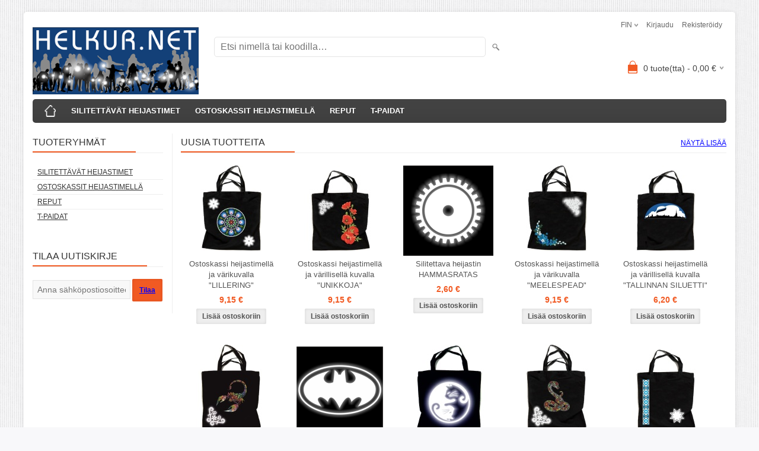

--- FILE ---
content_type: text/html; charset=UTF-8
request_url: https://www.helkur.net/fi/a/heijastava-rintanappi-38
body_size: 7215
content:
<!DOCTYPE html>
<html dir="ltr" lang="fi">
<head>
<title>HELKUR</title>

<meta charset="UTF-8" />
<meta name="keywords" content="" />
<meta name="description" content="" />
<meta name="author" content="HELKUR" />
<meta name="generator" content="ShopRoller.com" />
<meta name="csrf-token" content="6J0BhHvrRHok79Z9PsoOnF6pTcllwcpxrS12LZkR" />

<meta property="og:type" content="website" />
<meta property="og:title" content="HELKUR" />
<meta property="og:image" content="https://www.helkur.net/media/helkur/general/helkur lehe logo PNG-335x135.png" />
<meta property="og:url" content="https://www.helkur.net/fi/a/heijastava-rintanappi-38" />
<meta property="og:site_name" content="HELKUR" />
<meta property="og:description" content="" />

<meta name="HandheldFriendly" content="True" />
<meta name="MobileOptimized" content="320" />
<meta name="viewport" content="width=device-width, initial-scale=1, minimum-scale=1, maximum-scale=1" />

<base href="https://www.helkur.net/" />

<link href="https://www.helkur.net/media/helkur/general/favicon-16x16.png" rel="icon" />

<link rel="stylesheet" href="https://www.helkur.net/skin/bigshop/css/all-2922.css" type="text/css" media="screen" />

<script type="text/javascript" src="https://www.helkur.net/skin/bigshop/js/all-2922.js"></script>


<style id="tk-theme-configurator-css" type="text/css">
</style>
<style id="tk-custom-css" type="text/css">
</style>

<script type="text/javascript">
if(!Roller) var Roller = {};
Roller.config = new Array();
Roller.config['base_url'] = 'https://www.helkur.net/fi/';
Roller.config['base_path'] = '/';
Roller.config['cart/addtocart/after_action'] = '1';
Roller.config['skin_url'] = 'https://www.helkur.net/skin/bigshop/';
Roller.config['translate-fill_required_fields'] = 'Täytä kaikki pakolliset kentät';
Roller.t = {"form_error_fill_required_fields":"T\u00e4yt\u00e4 kaikki pakolliset kent\u00e4t","cart_error_no_items_selected":"Valitse tuotteet!"}
</script>


            <!-- Global site tag (gtag.js) - Google Analytics -->
<script async src="https://www.googletagmanager.com/gtag/js?id=UA-111272047-1"></script>
<script>
  window.dataLayer = window.dataLayer || [];
  function gtag(){dataLayer.push(arguments);}
  gtag('js', new Date());

  gtag('config', 'UA-111272047-1');
</script>        <script>
        /*
         *   Called when consent changes. Assumes that consent object contains keys which
         *   directly correspond to Google consent types.
         */
        const googleUserConsentListener = function() {
            let consent = this.options;
            gtag('consent', 'update', {
                'ad_user_data': consent.marketing,
                'ad_personalization': consent.marketing,
                'ad_storage': consent.marketing,
                'analytics_storage': consent.analytics
            });
        };

        $('document').ready(function(){
            Roller.Events.on('onUserConsent', googleUserConsentListener);
        });
    </script>
    <!-- Global Site Tag (gtag.js) - Google Analytics Events -->
    
    <!-- Global Site Tag (gtag.js) - Google Analytics Event listeners -->
	
</head>

<body class="browser-chrome browser-chrome-131.0.0.0 tk-language-fi_FI page-template-page-2columns_left content-template-content-index tk-front-page">

<div id="fb-root"></div>
<script type="text/plain" data-category="analytics" async defer crossorigin="anonymous" src="https://connect.facebook.net/fi_FI/sdk.js#xfbml=1&version=v11.0&appId=386731248061277&autoLogAppEvents=1"></script>

<div class="main-wrapper">

	<div id="header">
		<div id="welcome">

		<form action="#" method="post">
<div id="language">
	FIN	<ul>
	
		<li>
			<a href="https://www.helkur.net/et" title="Eesti keel">
				<img src="https://www.helkur.net/skin/bigshop/image/flags/et.png" alt="Eesti keel">
				Eesti keel			</a>
		</li>

	
		<li>
			<a href="https://www.helkur.net/ru" title="Vene keel">
				<img src="https://www.helkur.net/skin/bigshop/image/flags/ru.png" alt="Vene keel">
				Vene keel			</a>
		</li>

	
		<li>
			<a href="https://www.helkur.net/fi" title="Soome keel">
				<img src="https://www.helkur.net/skin/bigshop/image/flags/fi.png" alt="Soome keel">
				Soome keel			</a>
		</li>

		</ul>
</div>
</form>

		
				<a href="https://www.helkur.net/fi/login">Kirjaudu</a>
	
				<a href="https://www.helkur.net/fi/account/register">Rekisteröidy</a>        
	

</div>

<div id="header-content-block"></div>

<div id="logo"><a href="https://www.helkur.net/fi/home">
			<img src="https://www.helkur.net/media/helkur/general/helkur lehe logo PNG-335x135.png" alt="HELKUR" />
	</a></div>

<div id="search"><form id="searchForm" action="https://www.helkur.net/fi/search" method="get">
			<input type="hidden" name="page" value="1" />
	<input type="hidden" name="q" value="" />
</form>

<div class="button-search"></div>
<input type="text" id="filter_name" name="filter_name" value="" placeholder="Etsi nimellä tai koodilla…" onClick="this.select();" onKeyDown="this.style.color = '#333';" class="search-autocomplete" />
</div>

		<div id="cart" class="">
		<div class="heading" onclick="window.location='https://www.helkur.net/fi/cart'">
			<h4><img width="32" height="32" alt="" src="https://www.helkur.net/skin/bigshop/image/cart-bg.png"></h4>
			<a><span id="cart-total">
				<span id="cart_total_qty">0</span> tuote(tta) - 
				<span id="cart_total_sum">0,00</span> €
			</span></a>
		</div>
		<div class="content"></div>
	</div>
	</div>

		<div id="menu">
		
<span>Valikko</span>
<ul>
			<li class="home">
		<a href="https://www.helkur.net/fi/home"><span>Etusivu</span></a>
	</li>
	
		
		<li class="tk-category-1 tk-category-silitettavat-heijastimet" style="z-index:1100;">
			<a href="https://www.helkur.net/fi/c/silitettavat-heijastimet">SILITETTÄVÄT HEIJASTIMET</a>
			
		</li>
	
		
	
		<li class="tk-category-5 tk-category-ostoskassit-heijastimella" style="z-index:1099;">
			<a href="https://www.helkur.net/fi/c/ostoskassit-heijastimella">OSTOSKASSIT HEIJASTIMELLÄ</a>
			
		</li>
	
		
	
		<li class="tk-category-7 tk-category-reput" style="z-index:1098;">
			<a href="https://www.helkur.net/fi/c/reput">REPUT</a>
			
		</li>
	
		
	
		<li class="tk-category-8 tk-category-t-paidat" style="z-index:1097;">
			<a href="https://www.helkur.net/fi/c/t-paidat">T-PAIDAT</a>
			
		</li>
	
		
	</ul>
	</div>
	<div id="container">

				<div id="notification">
					</div>

				<div id="column-left">

						
<div class="box category">
	<div class="box-heading"><span>Tuoteryhmät</span></div>
	<div class="box-content box-category">
		<ul id="custom_accordion">

						
		
		
		<li class="level_0 tk-category-1">
			<a class="nochild " href="https://www.helkur.net/fi/c/silitettavat-heijastimet">SILITETTÄVÄT HEIJASTIMET</a>
		</li>

			
		
		<li class="level_0 tk-category-5">
			<a class="nochild " href="https://www.helkur.net/fi/c/ostoskassit-heijastimella">OSTOSKASSIT HEIJASTIMELLÄ</a>
		</li>

			
		
		<li class="level_0 tk-category-7">
			<a class="nochild " href="https://www.helkur.net/fi/c/reput">REPUT</a>
		</li>

			
		
		<li class="level_0 tk-category-8">
			<a class="nochild " href="https://www.helkur.net/fi/c/t-paidat">T-PAIDAT</a>
		</li>

	
		</ul>
	</div>
</div>

<script type="text/javascript">
$(document).ready(function() {
	$('#custom_accordion').customAccordion({
		classExpand : 'cid18',
		menuClose: false,
		autoClose: true,
		saveState: false,
		disableLink: false,		
		autoExpand: true
	});
});
</script>
		
				
	




<div class="box" style="width:200px; overflow:hidden;"><div class="fb-like-box" 
 data-href="https://www.facebook.com/kleepsud" 
 data-width="200" 
 data-height="500" 
 data-colorscheme="light" 
  data-show-faces="1" 
 data-stream="1" 
 data-header="false"></div></div>

		

<div class="box box-ml-subscribe">
	<div class="box-heading"><span>Tilaa uutiskirje</span></div>
	<div class="box-content">
				<form id="mailinglistSubscribeForm">
			<input type="text" name="email" placeholder="Anna sähköpostiosoitteesi" />
			<a href="#" class="button mailinglistSubscribeBtn"><span>Tilaa</span></a>
		</form>
	</div>
</div>
<script type="text/javascript">
$(function()
{
	// Subscribe
	$('.mailinglistSubscribeBtn').bind('click', function(e)
	{
		e.preventDefault();
		$.ajax({
			url		: 'https://www.helkur.net/fi/mailinglist/subscribe',
			type	: 'POST',
			data	: $('form#mailinglistSubscribeForm').serializeArray(),
			error	: function(jqXHR, textStatus, errorThrown) {
				alert('viga: '+errorThrown);
			},
			success	: function(data) {
				if(data.status == 'success')
				{
					// Success
					alert(data.message);
				}
				else
				{
					// Error
					alert(data.message);
				}
			}
		});
	});
});
</script>


		</div>

		 
		<div id="content">

						
						<div class="center-col">

		
		
	<div class="box new-products">
		<div class="box-heading">
			<span>Uusia tuotteita</span>

						<a href="https://www.helkur.net/fi/product/new">Näytä lisää</a>
					</div>
		<div class="box-content product-grid">
									
					
<div>
	<div class="image">

				
		<a href="https://www.helkur.net/fi/a/ostoskassi-heijastimella-ja-varikuvalla-lillering">

						
						<img src="https://www.helkur.net/media/helkur/.product-image/small/product/ostukotid/ostukott%20helkuriga%20okh0054.jpg" alt="Ostoskassi heijastimellä ja värikuvalla  &quot;LILLERING&quot; " />

		</a>
	</div>
	<div class="name"><a href="https://www.helkur.net/fi/a/ostoskassi-heijastimella-ja-varikuvalla-lillering">Ostoskassi heijastimellä ja värikuvalla  "LILLERING" </a></div>
	<div class="description">
					<p>&nbsp;<span style="font-size: 12pt; font-family: 'Arial Narrow', sans-serif; background-image: initial; background-position: initial; background-size: initial; background-repeat: initial; background-attachment: initial; background-origin: initial; background-clip: initial;">Korvaa lahjapussin ja on k&auml;yt&auml;nn&ouml;llinen ja tyylik&auml;s ostoskassi. Kassin toisella puolella muodikas&nbsp;</span><a href="http://www.helkur.net/et/c/triigitavad-helkurid"><span style="font-size: 12pt; font-family: 'Arial Narrow', sans-serif; color: purple; background-image: initial; background-position: initial; background-size: initial; background-repeat: initial; background-attachment: initial; background-origin: initial; background-clip: initial;">heijastin</span></a><span style="font-size: 12pt; font-family: 'Arial Narrow', sans-serif; background-image: initial; background-position: initial; background-size: initial; background-repeat: initial; background-attachment: initial; background-origin: initial; background-clip: initial;">&nbsp;&nbsp;joka lis&auml;&auml; n&auml;kyvyytt&auml; ja turvaa kodin matkaan. Heijastin materiaali vastaa standardin&nbsp;</span><span style="font-size: 12pt; font-family: 'Arial Narrow', sans-serif; color: #333333; background-image: initial; background-position: initial; background-size: initial; background-repeat: initial; background-attachment: initial; background-origin: initial; background-clip: initial;">EN ISO 20471.&nbsp;CE&nbsp;EVS-EN 13356:2001.&nbsp;Kassia voi pest&auml; k&auml;sin tai pesukoneessa (ei sentrifugoida), voit olla huoletta koristen ja heijastimen puloesta. Olemme valmistaneet sek&auml; markkinoinut niit&auml; jo vuodesta 2015 ja palaute on ollut positiivista.</span></p>				<div class="attributes">

										<span class="label">Tuotenumero:</span> okh0054m			
						
						
										, &nbsp; <span class="label">Toimitusaika:</span> 1-2  työpäivä			
						
		</div>
	</div>

		<div class="price">
							9,15 &euro;							</div>
	
	<div class="cart">

				
			<form class="addToCartForm">
<!-- Debug Roller_Article_Block_Item 1                -->
				<input type="hidden" name="article_id" value="208">
									<input type="hidden" name="qty" value="1" size="2" class="input-qti" />
								<input type="button" value="Lisää ostoskoriin" class="button addToCartBtn productList " />
			</form>

						
				
		
	</div>
</div>

												
					
<div>
	<div class="image">

				
		<a href="https://www.helkur.net/fi/a/ostoskassi-heijastimella-ja-varillisella-kuvalla-unikkoja">

						
						<img src="https://www.helkur.net/media/helkur/.product-image/small/product/ostukotid/ostukott%20helkuriga%20okh0044m.jpg" alt="Ostoskassi heijastimellä ja värillisellä kuvalla &quot;UNIKKOJA&quot;" />

		</a>
	</div>
	<div class="name"><a href="https://www.helkur.net/fi/a/ostoskassi-heijastimella-ja-varillisella-kuvalla-unikkoja">Ostoskassi heijastimellä ja värillisellä kuvalla "UNIKKOJA"</a></div>
	<div class="description">
					<style><!--
/* Font Definitions */
 @font-face
	{font-family:"Cambria Math";
	panose-1:2 4 5 3 5 4 6 3 2 4;
	mso-font-charset:186;
	mso-generic-font-family:roman;
	mso-font-pitch:variable;
	mso-font-signature:-1610611985 1107304683 0 0 159 0;}
@font-face
	{font-family:Calibri;
	panose-1:2 15 5 2 2 2 4 3 2 4;
	mso-font-charset:186;
	mso-generic-font-family:swiss;
	mso-font-pitch:variable;
	mso-font-signature:-1610611985 1073750139 0 0 159 0;}
@font-face
	{font-family:"Arial Narrow";
	panose-1:2 11 6 6 2 2 2 3 2 4;
	mso-font-charset:186;
	mso-generic-font-family:swiss;
	mso-font-pitch:variable;
	mso-font-signature:647 2048 0 0 159 0;}
 /* Style Definitions */
 p.MsoNormal, li.MsoNormal, div.MsoNormal
	{mso-style-unhide:no;
	mso-style-qformat:yes;
	mso-style-parent:"";
	margin-top:0cm;
	margin-right:0cm;
	margin-bottom:10.0pt;
	margin-left:0cm;
	line-height:115%;
	mso-pagination:widow-orphan;
	font-size:11.0pt;
	font-family:"Calibri","sans-serif";
	mso-ascii-font-family:Calibri;
	mso-ascii-theme-font:minor-latin;
	mso-fareast-font-family:Calibri;
	mso-fareast-theme-font:minor-latin;
	mso-hansi-font-family:Calibri;
	mso-hansi-theme-font:minor-latin;
	mso-bidi-font-family:"Times New Roman";
	mso-bidi-theme-font:minor-bidi;
	mso-fareast-language:EN-US;}
a:link, span.MsoHyperlink
	{mso-style-priority:99;
	color:blue;
	mso-themecolor:hyperlink;
	text-decoration:underline;
	text-underline:single;}
a:visited, span.MsoHyperlinkFollowed
	{mso-style-noshow:yes;
	mso-style-priority:99;
	color:purple;
	mso-themecolor:followedhyperlink;
	text-decoration:underline;
	text-underline:single;}
.MsoChpDefault
	{mso-style-type:export-only;
	mso-default-props:yes;
	mso-ascii-font-family:Calibri;
	mso-ascii-theme-font:minor-latin;
	mso-fareast-font-family:Calibri;
	mso-fareast-theme-font:minor-latin;
	mso-hansi-font-family:Calibri;
	mso-hansi-theme-font:minor-latin;
	mso-bidi-font-family:"Times New Roman";
	mso-bidi-theme-font:minor-bidi;
	mso-fareast-language:EN-US;}
.MsoPapDefault
	{mso-style-type:export-only;
	margin-bottom:10.0pt;
	line-height:115%;}
@page WordSection1
	{size:612.0pt 792.0pt;
	margin:70.85pt 70.85pt 70.85pt 70.85pt;
	mso-header-margin:35.4pt;
	mso-footer-margin:35.4pt;
	mso-paper-source:0;}
div.WordSection1
	{page:WordSection1;}
--></style>
<p class="MsoNormal" style="mso-margin-top-alt: auto; mso-margin-bottom-alt: auto;"><span style="font-size: 14.0pt; line-height: 115%; font-family: 'Arial Narrow','sans-serif'; background: white;">Korvaa lahjapussin ja on k&auml;yt&auml;nn&ouml;llinen ja tyylik&auml;s ostoskassi. Kassin toisella puolella muodikas </span><span style="font-size: 14.0pt; line-height: 115%; font-family: 'Arial Narrow','sans-serif';"><a href="../et/c/triigitavad-helkurid"><span style="mso-bidi-font-family: Arial; background: white;"><span>heijastin</span></span></a> <span style="background: white;"><span><span><span style="mso-spacerun: yes;">&nbsp;</span></span>joka lis&auml;&auml; n&auml;kyvyytt&auml; ja turvaa kodin matkaan. Heijastin materiaali vastaa standardin </span></span></span><span><span style="font-size: 14.0pt; line-height: 115%; font-family: 'Arial Narrow','sans-serif'; mso-bidi-font-family: Arial; color: #333333; background: white;">EN ISO 20471. Kassia voi pest&auml; k&auml;sin tai pesukoneessa (ei sentrifugoida), voit olla huoletta koristen ja heijastimen puloesta. Olemme valmistaneet sek&auml; markkinoinut niit&auml; jo vuodesta 2015 ja palaute on ollut positiivista.</span></span></p>
<p class="MsoNormal">&nbsp;</p>
<p class="MsoNormal"><span style="font-size: 12.0pt; line-height: 115%; font-family: 'Arial','sans-serif'; color: #333333;">&nbsp;</span></p>				<div class="attributes">

										<span class="label">Tuotenumero:</span> okh0044m			
						
						
										, &nbsp; <span class="label">Toimitusaika:</span> 1-2 työpäivä			
						
		</div>
	</div>

		<div class="price">
							9,15 &euro;							</div>
	
	<div class="cart">

				
			<form class="addToCartForm">
<!-- Debug Roller_Article_Block_Item 1                -->
				<input type="hidden" name="article_id" value="48">
									<input type="hidden" name="qty" value="1" size="2" class="input-qti" />
								<input type="button" value="Lisää ostoskoriin" class="button addToCartBtn productList " />
			</form>

						
				
		
	</div>
</div>

												
					
<div>
	<div class="image">

				
		<a href="https://www.helkur.net/fi/a/triigitav-helkurmaterjalist-hammasratas-1">

						
						<img src="https://www.helkur.net/media/helkur/.product-image/small/hv0302.png" alt="Silitettava heijastin  HAMMASRATAS" />

		</a>
	</div>
	<div class="name"><a href="https://www.helkur.net/fi/a/triigitav-helkurmaterjalist-hammasratas-1">Silitettava heijastin  HAMMASRATAS</a></div>
	<div class="description">
					<p>&nbsp;</p>
<p><span style="font-size: small;">N&auml;y ja anna lapsesi n&auml;ky&auml; hauskoilla heijastimilla. N&auml;m&auml; heijastimet ovat aina mukanasi, silit&auml;t ne vain sopivaan kohtaan. Ei ole h&auml;iritsevi&auml; naruja eik&auml; pistelevi&auml; ja irtoilevia hakaneuloja. Ja olet aina n&auml;kyvill&auml;!&nbsp;&nbsp;</span></p>
<p>&nbsp;</p>
<p><span style="font-size: small;">Tyylik&auml;s t&auml;ydennys vaatteille. Sopii hyvin my&ouml;s paikaksi pieniin repe&auml;miin.</span></p>
<p>&nbsp;</p>
<p><span style="font-size: small;">Heijastin materiaali vastaa standardin EN ISO 20471&nbsp;</span></p>
<p><span style="font-size: medium;">&nbsp;</span></p>				<div class="attributes">

										<span class="label">Tuotenumero:</span> hv0302			
						
						
										, &nbsp; <span class="label">Toimitusaika:</span> 1 tööpäev			
						
		</div>
	</div>

		<div class="price">
							2,60 &euro;							</div>
	
	<div class="cart">

				
			<form class="addToCartForm">
<!-- Debug Roller_Article_Block_Item 1                -->
				<input type="hidden" name="article_id" value="153">
									<input type="hidden" name="qty" value="1" size="2" class="input-qti" />
								<input type="button" value="Lisää ostoskoriin" class="button addToCartBtn productList " />
			</form>

						
				
		
	</div>
</div>

												
					
<div>
	<div class="image">

				
		<a href="https://www.helkur.net/fi/a/ostoskassi-heijastimella-ja-varikuvalla-meelespead">

						
						<img src="https://www.helkur.net/media/helkur/.product-image/small/product/ostukotid/ostukott%20helkuriga%20okh0053.jpg" alt="Ostoskassi heijastimellä ja värikuvalla  &quot;MEELESPEAD&quot;" />

		</a>
	</div>
	<div class="name"><a href="https://www.helkur.net/fi/a/ostoskassi-heijastimella-ja-varikuvalla-meelespead">Ostoskassi heijastimellä ja värikuvalla  "MEELESPEAD"</a></div>
	<div class="description">
					<p>&nbsp;<span style="font-size: 12pt; font-family: 'Arial Narrow', sans-serif; background-image: initial; background-position: initial; background-size: initial; background-repeat: initial; background-attachment: initial; background-origin: initial; background-clip: initial;">Korvaa lahjapussin ja on k&auml;yt&auml;nn&ouml;llinen ja tyylik&auml;s ostoskassi. Kassin toisella puolella muodikas&nbsp;</span><a href="http://www.helkur.net/et/c/triigitavad-helkurid"><span style="font-size: 12pt; font-family: 'Arial Narrow', sans-serif; color: purple; background-image: initial; background-position: initial; background-size: initial; background-repeat: initial; background-attachment: initial; background-origin: initial; background-clip: initial;">heijastin</span></a><span style="font-size: 12pt; font-family: 'Arial Narrow', sans-serif; background-image: initial; background-position: initial; background-size: initial; background-repeat: initial; background-attachment: initial; background-origin: initial; background-clip: initial;">&nbsp;&nbsp;joka lis&auml;&auml; n&auml;kyvyytt&auml; ja turvaa kodin matkaan. Heijastin materiaali vastaa standardin&nbsp;</span><span style="font-size: 12pt; font-family: 'Arial Narrow', sans-serif; color: #333333; background-image: initial; background-position: initial; background-size: initial; background-repeat: initial; background-attachment: initial; background-origin: initial; background-clip: initial;">EN ISO 20471.&nbsp;CE&nbsp;EVS-EN 13356:2001.&nbsp;Kassia voi pest&auml; k&auml;sin tai pesukoneessa (ei sentrifugoida), voit olla huoletta koristen ja heijastimen puloesta. Olemme valmistaneet sek&auml; markkinoinut niit&auml; jo vuodesta 2015 ja palaute on ollut positiivista.</span></p>				<div class="attributes">

										<span class="label">Tuotenumero:</span> okh0053m			
						
						
										, &nbsp; <span class="label">Toimitusaika:</span> 1-2  työpäivä			
						
		</div>
	</div>

		<div class="price">
							9,15 &euro;							</div>
	
	<div class="cart">

				
			<form class="addToCartForm">
<!-- Debug Roller_Article_Block_Item 1                -->
				<input type="hidden" name="article_id" value="207">
									<input type="hidden" name="qty" value="1" size="2" class="input-qti" />
								<input type="button" value="Lisää ostoskoriin" class="button addToCartBtn productList " />
			</form>

						
				
		
	</div>
</div>

												
					
<div>
	<div class="image">

				
		<a href="https://www.helkur.net/fi/a/ostoskassi-heijastimella-ja-varillisella-kuvalla-tallinnan-siluetti">

						
						<img src="https://www.helkur.net/media/helkur/.product-image/small/product/ostukotid/ostukott%20helkuriga%20okh0019m%20Tallinna%20siluett%20sini-must-valge.jpg" alt="Ostoskassi heijastimellä ja värillisellä kuvalla &quot;TALLINNAN SILUETTI&quot;" />

		</a>
	</div>
	<div class="name"><a href="https://www.helkur.net/fi/a/ostoskassi-heijastimella-ja-varillisella-kuvalla-tallinnan-siluetti">Ostoskassi heijastimellä ja värillisellä kuvalla "TALLINNAN SILUETTI"</a></div>
	<div class="description">
					<p class="MsoNormal">&nbsp;</p>
<p class="MsoNormal"><span style="font-size: 14pt; font-family: 'Arial Narrow', sans-serif; background-image: initial; background-position: initial; background-size: initial; background-repeat: initial; background-attachment: initial; background-origin: initial; background-clip: initial;">Korvaa lahjapussin ja on k&auml;yt&auml;nn&ouml;llinen ja tyylik&auml;s ostoskassi. Kassin toisella puolella muodikas&nbsp;</span><a href="../et/c/triigitavad-helkurid"><span style="font-size: 14pt; font-family: 'Arial Narrow', sans-serif; color: purple; background-image: initial; background-position: initial; background-size: initial; background-repeat: initial; background-attachment: initial; background-origin: initial; background-clip: initial;">heijastin</span></a><span style="background-image: initial; background-position: initial; background-size: initial; background-repeat: initial; background-attachment: initial; background-origin: initial; background-clip: initial;">&nbsp;</span><span style="font-size: 14pt; font-family: 'Arial Narrow', sans-serif; background-image: initial; background-position: initial; background-size: initial; background-repeat: initial; background-attachment: initial; background-origin: initial; background-clip: initial;">&nbsp;joka lis&auml;&auml; n&auml;kyvyytt&auml; ja turvaa kodin matkaan. Heijastin materiaali vastaa standardin&nbsp;</span><span style="font-size: 14pt; font-family: 'Arial Narrow', sans-serif; color: #333333; background-image: initial; background-position: initial; background-size: initial; background-repeat: initial; background-attachment: initial; background-origin: initial; background-clip: initial;">EN ISO 20471.&nbsp;</span><span style="font-size: 16pt; font-family: Bimini, sans-serif; color: #333333; background-image: initial; background-position: initial; background-size: initial; background-repeat: initial; background-attachment: initial; background-origin: initial; background-clip: initial;">CE</span><span style="font-size: 14pt; font-family: 'Arial Narrow', sans-serif; color: #333333; background-image: initial; background-position: initial; background-size: initial; background-repeat: initial; background-attachment: initial; background-origin: initial; background-clip: initial;">&nbsp;EVS-EN 13356:2001.&nbsp;Kassia voi pest&auml; k&auml;sin tai pesukoneessa (ei sentrifugoida), voit olla huoletta koristen ja heijastimen puloesta. Olemme valmistaneet sek&auml; markkinoinut niit&auml; jo vuodesta 2015 ja palaute on ollut positiivista.</span></p>				<div class="attributes">

										<span class="label">Tuotenumero:</span> okh0019m			
						
						
										, &nbsp; <span class="label">Toimitusaika:</span> 1-2 tööpäeva			
						
		</div>
	</div>

		<div class="price">
							6,20 &euro;							</div>
	
	<div class="cart">

				
			<form class="addToCartForm">
<!-- Debug Roller_Article_Block_Item 1                -->
				<input type="hidden" name="article_id" value="96">
									<input type="hidden" name="qty" value="1" size="2" class="input-qti" />
								<input type="button" value="Lisää ostoskoriin" class="button addToCartBtn productList " />
			</form>

						
				
		
	</div>
</div>

												
					
<div>
	<div class="image">

				
		<a href="https://www.helkur.net/fi/a/ostukott-varvilise-pildiga-skorpion-ja-helkurornamendiga.">

						
						<img src="https://www.helkur.net/media/helkur/.product-image/small/product/ostukotid/ostukott%20helkuriga%20okh0025Dm%20skorpion.jpg" alt="Ostoskassi heijastimellä ja värillisellä kuvalla &quot;SKORPIONI“" />

		</a>
	</div>
	<div class="name"><a href="https://www.helkur.net/fi/a/ostukott-varvilise-pildiga-skorpion-ja-helkurornamendiga.">Ostoskassi heijastimellä ja värillisellä kuvalla "SKORPIONI“</a></div>
	<div class="description">
					<p><span style="font-size: small;">Asendab kinkekotti ja seej&auml;rel leiab kasutust praktilise ning stiilse ostukotina.&nbsp;Kotil on moekas ornament helkurmaterjalist (standard EN ISO 20471). Pesumasinaga ja k&auml;sitsi pestav (ilma kuivatita), Pildi ja helkurmaterjali p&auml;rast ei pea &uuml;ldse muretsema.&nbsp;Toodame ja m&uuml;&uuml;me alates 2015 ning tagasiside on vaid positiivne.</span></p>				<div class="attributes">

										<span class="label">Tuotenumero:</span> okh0025Dm			
						
						
										, &nbsp; <span class="label">Toimitusaika:</span> 1 - 2 työpäivä			
						
		</div>
	</div>

		<div class="price">
							9,15 &euro;							</div>
	
	<div class="cart">

				
			<form class="addToCartForm">
<!-- Debug Roller_Article_Block_Item 1                -->
				<input type="hidden" name="article_id" value="165">
									<input type="hidden" name="qty" value="1" size="2" class="input-qti" />
								<input type="button" value="Lisää ostoskoriin" class="button addToCartBtn productList " />
			</form>

						
				
		
	</div>
</div>

												
					
<div>
	<div class="image">

				
		<a href="https://www.helkur.net/fi/a/triigitav-helkurmaterjalist-batman">

						
						<img src="https://www.helkur.net/media/helkur/.product-image/small/hv0077.png" alt="Silitettava heijastin  BATMAN" />

		</a>
	</div>
	<div class="name"><a href="https://www.helkur.net/fi/a/triigitav-helkurmaterjalist-batman">Silitettava heijastin  BATMAN</a></div>
	<div class="description">
					<p>&nbsp;</p>
<p><span style="font-size: medium;">N&auml;y ja anna lapsesi n&auml;ky&auml; hauskoilla heijastimilla. N&auml;m&auml; heijastimet ovat aina mukanasi, silit&auml;t ne vain sopivaan kohtaan. Ei ole h&auml;iritsevi&auml; naruja eik&auml; pistelevi&auml; ja irtoilevia hakaneuloja. Ja olet aina n&auml;kyvill&auml;!&nbsp;&nbsp;</span></p>
<p>&nbsp;</p>
<p><span style="font-size: medium;">Tyylik&auml;s t&auml;ydennys vaatteille. Sopii hyvin my&ouml;s paikaksi pieniin repe&auml;miin.</span></p>
<p>&nbsp;</p>
<p><span style="font-size: medium;">Heijastin materiaali vastaa standardin EN ISO 20471&nbsp;</span></p>
<p><span style="font-size: medium;">&nbsp;</span></p>				<div class="attributes">

										<span class="label">Tuotenumero:</span> hv0110			
						
						
										, &nbsp; <span class="label">Toimitusaika:</span> 2-3 tööpäeva			
						
		</div>
	</div>

		<div class="price">
							2,60 &euro;							</div>
	
	<div class="cart">

				
			<form class="addToCartForm">
<!-- Debug Roller_Article_Block_Item 1                -->
				<input type="hidden" name="article_id" value="140">
									<input type="hidden" name="qty" value="1" size="2" class="input-qti" />
								<input type="button" value="Lisää ostoskoriin" class="button addToCartBtn productList " />
			</form>

						
				
		
	</div>
</div>

												
					
<div>
	<div class="image">

				
		<a href="https://www.helkur.net/fi/a/ostoskassi-heijastimella-ja-varikuvalla-kissat-yin-yang">

						
						<img src="https://www.helkur.net/media/helkur/.product-image/small/product/ostukotid/ostukott%20helkuriga%20okh0051Am.jpg" alt="Ostoskassi heijastimellä ja värikuvalla  &quot;KISSAT YIN-YANG&quot;" />

		</a>
	</div>
	<div class="name"><a href="https://www.helkur.net/fi/a/ostoskassi-heijastimella-ja-varikuvalla-kissat-yin-yang">Ostoskassi heijastimellä ja värikuvalla  "KISSAT YIN-YANG"</a></div>
	<div class="description">
					<p>&nbsp;</p>
<p class="MsoNormal"><span style="font-size: 14pt; font-family: 'Arial Narrow', sans-serif; background-image: initial; background-position: initial; background-size: initial; background-repeat: initial; background-attachment: initial; background-origin: initial; background-clip: initial;">Korvaa lahjapussin ja on k&auml;yt&auml;nn&ouml;llinen ja tyylik&auml;s ostoskassi. Kassin toisella puolella muodikas&nbsp;</span><a href="../et/c/triigitavad-helkurid"><span style="font-size: 14pt; font-family: 'Arial Narrow', sans-serif; color: purple; background-image: initial; background-position: initial; background-size: initial; background-repeat: initial; background-attachment: initial; background-origin: initial; background-clip: initial;">heijastin</span></a><span style="background-image: initial; background-position: initial; background-size: initial; background-repeat: initial; background-attachment: initial; background-origin: initial; background-clip: initial;">&nbsp;</span><span style="font-size: 14pt; font-family: 'Arial Narrow', sans-serif; background-image: initial; background-position: initial; background-size: initial; background-repeat: initial; background-attachment: initial; background-origin: initial; background-clip: initial;">&nbsp;joka lis&auml;&auml; n&auml;kyvyytt&auml; ja turvaa kodin matkaan. Heijastin materiaali vastaa standardin&nbsp;</span><span style="font-size: 14pt; font-family: 'Arial Narrow', sans-serif; color: #333333; background-image: initial; background-position: initial; background-size: initial; background-repeat: initial; background-attachment: initial; background-origin: initial; background-clip: initial;">EN ISO 20471.&nbsp;</span><span style="font-size: 16pt; font-family: Bimini, sans-serif; color: #333333; background-image: initial; background-position: initial; background-size: initial; background-repeat: initial; background-attachment: initial; background-origin: initial; background-clip: initial;">CE</span><span style="font-size: 14pt; font-family: 'Arial Narrow', sans-serif; color: #333333; background-image: initial; background-position: initial; background-size: initial; background-repeat: initial; background-attachment: initial; background-origin: initial; background-clip: initial;">&nbsp;EVS-EN 13356:2001.&nbsp;Kassia voi pest&auml; k&auml;sin tai pesukoneessa (ei sentrifugoida), voit olla huoletta koristen ja heijastimen puloesta. Olemme valmistaneet sek&auml; markkinoinut niit&auml; jo vuodesta 2015 ja palaute on ollut positiivista.</span></p>				<div class="attributes">

										<span class="label">Tuotenumero:</span> okh0051Am			
						
						
										, &nbsp; <span class="label">Toimitusaika:</span> 1-2 tööpäeva			
						
		</div>
	</div>

		<div class="price">
							9,15 &euro;							</div>
	
	<div class="cart">

				
			<form class="addToCartForm">
<!-- Debug Roller_Article_Block_Item 1                -->
				<input type="hidden" name="article_id" value="183">
									<input type="hidden" name="qty" value="1" size="2" class="input-qti" />
								<input type="button" value="Lisää ostoskoriin" class="button addToCartBtn productList " />
			</form>

						
				
		
	</div>
</div>

												
					
<div>
	<div class="image">

				
		<a href="https://www.helkur.net/fi/a/ostoskassi-heijastimella-ja-varillisella-kuvalla-kaarme">

						
						<img src="https://www.helkur.net/media/helkur/.product-image/small/product/ostukotid/ostukott%20helkuriga%20okh0025Gm%20madu.jpg" alt="Ostoskassi heijastimellä ja värillisellä kuvalla &quot;KÄÄRME&quot;" />

		</a>
	</div>
	<div class="name"><a href="https://www.helkur.net/fi/a/ostoskassi-heijastimella-ja-varillisella-kuvalla-kaarme">Ostoskassi heijastimellä ja värillisellä kuvalla "KÄÄRME"</a></div>
	<div class="description">
					<p class="MsoNormal"><span style="font-size: 14pt; font-family: 'Arial Narrow', sans-serif; background-image: initial; background-position: initial; background-size: initial; background-repeat: initial; background-attachment: initial; background-origin: initial; background-clip: initial;">Korvaa lahjapussin ja on k&auml;yt&auml;nn&ouml;llinen ja tyylik&auml;s ostoskassi. Kassin toisella puolella muodikas&nbsp;</span><a href="../et/c/triigitavad-helkurid"><span style="font-size: 14pt; font-family: 'Arial Narrow', sans-serif; color: purple; background-image: initial; background-position: initial; background-size: initial; background-repeat: initial; background-attachment: initial; background-origin: initial; background-clip: initial;">heijastin</span></a><span style="background-image: initial; background-position: initial; background-size: initial; background-repeat: initial; background-attachment: initial; background-origin: initial; background-clip: initial;">&nbsp;</span><span style="font-size: 14pt; font-family: 'Arial Narrow', sans-serif; background-image: initial; background-position: initial; background-size: initial; background-repeat: initial; background-attachment: initial; background-origin: initial; background-clip: initial;">&nbsp;joka lis&auml;&auml; n&auml;kyvyytt&auml; ja turvaa kodin matkaan. Heijastin materiaali vastaa standardin&nbsp;</span><span style="font-size: 14pt; font-family: 'Arial Narrow', sans-serif; color: #333333; background-image: initial; background-position: initial; background-size: initial; background-repeat: initial; background-attachment: initial; background-origin: initial; background-clip: initial;">EN ISO 20471.&nbsp;</span><span style="font-size: 16pt; font-family: Bimini, sans-serif; color: #333333; background-image: initial; background-position: initial; background-size: initial; background-repeat: initial; background-attachment: initial; background-origin: initial; background-clip: initial;">CE</span><span style="font-size: 14pt; font-family: 'Arial Narrow', sans-serif; color: #333333; background-image: initial; background-position: initial; background-size: initial; background-repeat: initial; background-attachment: initial; background-origin: initial; background-clip: initial;">&nbsp;EVS-EN 13356:2001.&nbsp;Kassia voi pest&auml; k&auml;sin tai pesukoneessa (ei sentrifugoida), voit olla huoletta koristen ja heijastimen puloesta. Olemme valmistaneet sek&auml; markkinoinut niit&auml; jo vuodesta 2015 ja palaute on ollut positiivista.</span></p>				<div class="attributes">

										<span class="label">Tuotenumero:</span> okh0025Gm			
						
						
										, &nbsp; <span class="label">Toimitusaika:</span> 1-2 työpäivä			
						
		</div>
	</div>

		<div class="price">
							8,68 &euro;							</div>
	
	<div class="cart">

				
			<form class="addToCartForm">
<!-- Debug Roller_Article_Block_Item 1                -->
				<input type="hidden" name="article_id" value="200">
									<input type="hidden" name="qty" value="1" size="2" class="input-qti" />
								<input type="button" value="Lisää ostoskoriin" class="button addToCartBtn productList " />
			</form>

						
				
		
	</div>
</div>

												
					
<div>
	<div class="image">

				
		<a href="https://www.helkur.net/fi/a/ostoskassi-heijastimella-ja-varillisella-kuvalla-%E2%80%9Evyokuvio-a%E2%80%9C">

						
						<img src="https://www.helkur.net/media/helkur/.product-image/small/product/ostukotid/ostukott%20helkuriga%20okh0028am.jpg" alt="Ostoskassi heijastimellä ja värillisellä kuvalla „VYÖKUVIO A“" />

		</a>
	</div>
	<div class="name"><a href="https://www.helkur.net/fi/a/ostoskassi-heijastimella-ja-varillisella-kuvalla-%E2%80%9Evyokuvio-a%E2%80%9C">Ostoskassi heijastimellä ja värillisellä kuvalla „VYÖKUVIO A“</a></div>
	<div class="description">
					<style><!--
/* Font Definitions */
 @font-face
	{font-family:"Cambria Math";
	panose-1:2 4 5 3 5 4 6 3 2 4;
	mso-font-charset:186;
	mso-generic-font-family:roman;
	mso-font-pitch:variable;
	mso-font-signature:-1610611985 1107304683 0 0 159 0;}
@font-face
	{font-family:Calibri;
	panose-1:2 15 5 2 2 2 4 3 2 4;
	mso-font-charset:186;
	mso-generic-font-family:swiss;
	mso-font-pitch:variable;
	mso-font-signature:-1610611985 1073750139 0 0 159 0;}
@font-face
	{font-family:"Arial Narrow";
	panose-1:2 11 6 6 2 2 2 3 2 4;
	mso-font-charset:186;
	mso-generic-font-family:swiss;
	mso-font-pitch:variable;
	mso-font-signature:647 2048 0 0 159 0;}
 /* Style Definitions */
 p.MsoNormal, li.MsoNormal, div.MsoNormal
	{mso-style-unhide:no;
	mso-style-qformat:yes;
	mso-style-parent:"";
	margin-top:0cm;
	margin-right:0cm;
	margin-bottom:10.0pt;
	margin-left:0cm;
	line-height:115%;
	mso-pagination:widow-orphan;
	font-size:11.0pt;
	font-family:"Calibri","sans-serif";
	mso-ascii-font-family:Calibri;
	mso-ascii-theme-font:minor-latin;
	mso-fareast-font-family:Calibri;
	mso-fareast-theme-font:minor-latin;
	mso-hansi-font-family:Calibri;
	mso-hansi-theme-font:minor-latin;
	mso-bidi-font-family:"Times New Roman";
	mso-bidi-theme-font:minor-bidi;
	mso-fareast-language:EN-US;}
a:link, span.MsoHyperlink
	{mso-style-priority:99;
	color:blue;
	mso-themecolor:hyperlink;
	text-decoration:underline;
	text-underline:single;}
a:visited, span.MsoHyperlinkFollowed
	{mso-style-noshow:yes;
	mso-style-priority:99;
	color:purple;
	mso-themecolor:followedhyperlink;
	text-decoration:underline;
	text-underline:single;}
.MsoChpDefault
	{mso-style-type:export-only;
	mso-default-props:yes;
	mso-ascii-font-family:Calibri;
	mso-ascii-theme-font:minor-latin;
	mso-fareast-font-family:Calibri;
	mso-fareast-theme-font:minor-latin;
	mso-hansi-font-family:Calibri;
	mso-hansi-theme-font:minor-latin;
	mso-bidi-font-family:"Times New Roman";
	mso-bidi-theme-font:minor-bidi;
	mso-fareast-language:EN-US;}
.MsoPapDefault
	{mso-style-type:export-only;
	margin-bottom:10.0pt;
	line-height:115%;}
@page WordSection1
	{size:612.0pt 792.0pt;
	margin:70.85pt 70.85pt 70.85pt 70.85pt;
	mso-header-margin:35.4pt;
	mso-footer-margin:35.4pt;
	mso-paper-source:0;}
div.WordSection1
	{page:WordSection1;}
--></style>
<p class="MsoNormal" style="mso-margin-top-alt: auto; mso-margin-bottom-alt: auto;"><span style="font-size: 14.0pt; line-height: 115%; font-family: 'Arial Narrow','sans-serif'; background: white;">Korvaa lahjapussin ja on k&auml;yt&auml;nn&ouml;llinen ja tyylik&auml;s ostoskassi. Kassin toisella puolella muodikas </span><span style="font-size: 14.0pt; line-height: 115%; font-family: 'Arial Narrow','sans-serif';"><a href="../et/c/triigitavad-helkurid"><span style="mso-bidi-font-family: Arial; background: white;"><span>heijastin</span></span></a> <span style="background: white;"><span><span><span style="mso-spacerun: yes;">&nbsp;</span></span>joka lis&auml;&auml; n&auml;kyvyytt&auml; ja turvaa kodin matkaan. Heijastin materiaali vastaa standardin </span></span></span><span><span style="font-size: 14.0pt; line-height: 115%; font-family: 'Arial Narrow','sans-serif'; mso-bidi-font-family: Arial; color: #333333; background: white;">EN ISO 20471. Kassia voi pest&auml; k&auml;sin tai pesukoneessa (ei sentrifugoida), voit olla huoletta koristen ja heijastimen puloesta. Olemme valmistaneet sek&auml; markkinoinut niit&auml; jo vuodesta 2015 ja palaute on ollut positiivista.</span></span></p>				<div class="attributes">

										<span class="label">Tuotenumero:</span> okh0028am			
						
						
										, &nbsp; <span class="label">Toimitusaika:</span> 1-2 työpäivä			
						
		</div>
	</div>

		<div class="price">
							8,68 &euro;							</div>
	
	<div class="cart">

				
			<form class="addToCartForm">
<!-- Debug Roller_Article_Block_Item 1                -->
				<input type="hidden" name="article_id" value="72">
									<input type="hidden" name="qty" value="1" size="2" class="input-qti" />
								<input type="button" value="Lisää ostoskoriin" class="button addToCartBtn productList " />
			</form>

						
				
		
	</div>
</div>

												
					
<div>
	<div class="image">

				
		<a href="https://www.helkur.net/fi/a/naisten-t-paita-varikuvalla-sauramot">

						
						<img src="https://www.helkur.net/media/helkur/.product-image/small/product/N%20t-s%C3%A4rgid/N%20S%20must%20karikakrad.JPG" alt="Naisten T-paita värikuvalla &quot;SAURAMOT&quot;" />

		</a>
	</div>
	<div class="name"><a href="https://www.helkur.net/fi/a/naisten-t-paita-varikuvalla-sauramot">Naisten T-paita värikuvalla "SAURAMOT"</a></div>
	<div class="description">
									<div class="attributes">

										<span class="label">Tuotenumero:</span> tsp0062N			
						
						
										, &nbsp; <span class="label">Toimitusaika:</span> 1-2 työpäiva			
						
		</div>
	</div>

		<div class="price">
							12,40 &euro;							</div>
	
	<div class="cart">

				
			<a href="https://www.helkur.net/fi/a/naisten-t-paita-varikuvalla-sauramot" class="button "><span>Katso lisää</span></a>

				
				
		
	</div>
</div>

												
					
<div>
	<div class="image">

				
		<a href="https://www.helkur.net/fi/a/ostoskassi-heijastimella-ja-varikuvalla-koer">

						
						<img src="https://www.helkur.net/media/helkur/.product-image/small/product/ostukotid/ostukott%20helkuriga%20okh0047m.jpg" alt="Ostoskassi heijastimellä ja värikuvalla  &quot;KOER&quot; " />

		</a>
	</div>
	<div class="name"><a href="https://www.helkur.net/fi/a/ostoskassi-heijastimella-ja-varikuvalla-koer">Ostoskassi heijastimellä ja värikuvalla  "KOER" </a></div>
	<div class="description">
					<p class="MsoNormal"><span style="background-image: initial; background-position: initial; background-size: initial; background-repeat: initial; background-attachment: initial; background-origin: initial; background-clip: initial; font-size: 12pt; font-family: 'Arial Narrow', sans-serif;">Korvaa lahjapussin ja on k&auml;yt&auml;nn&ouml;llinen ja tyylik&auml;s ostoskassi. Kassin toisella puolella muodikas&nbsp;</span><a href="http://www.helkur.net/et/c/triigitavad-helkurid"><span style="font-size: 12pt; font-family: 'Arial Narrow', sans-serif; color: purple; background-image: initial; background-position: initial; background-size: initial; background-repeat: initial; background-attachment: initial; background-origin: initial; background-clip: initial;">heijastin</span></a><span style="background-image: initial; background-position: initial; background-size: initial; background-repeat: initial; background-attachment: initial; background-origin: initial; background-clip: initial; font-size: 12pt; font-family: 'Arial Narrow', sans-serif;">&nbsp;&nbsp;joka lis&auml;&auml; n&auml;kyvyytt&auml; ja turvaa kodin matkaan. Heijastin materiaali vastaa standardin&nbsp;</span><span style="background-image: initial; background-position: initial; background-size: initial; background-repeat: initial; background-attachment: initial; background-origin: initial; background-clip: initial; font-size: 12pt; font-family: 'Arial Narrow', sans-serif; color: #333333;">EN ISO 20471.&nbsp;CE&nbsp;EVS-EN 13356:2001.&nbsp;Kassia voi pest&auml; k&auml;sin tai pesukoneessa (ei sentrifugoida), voit olla huoletta koristen ja heijastimen puloesta. Olemme valmistaneet sek&auml; markkinoinut niit&auml; jo vuodesta 2015 ja palaute on ollut positiivista.</span></p>
<p class="MsoNormal" style="line-height: 12.65pt;">&nbsp;</p>
<p class="MsoNormal"><span style="font-size: 13.5pt; line-height: 115%; font-family: 'Arial Narrow', sans-serif; color: #333333; background-image: initial; background-position: initial; background-size: initial; background-repeat: initial; background-attachment: initial; background-origin: initial; background-clip: initial;">&nbsp;</span></p>				<div class="attributes">

										<span class="label">Tuotenumero:</span> okh0047m			
						
						
										, &nbsp; <span class="label">Toimitusaika:</span> 1-2  työpäivä			
						
		</div>
	</div>

		<div class="price">
							9,15 &euro;							</div>
	
	<div class="cart">

				
			<form class="addToCartForm">
<!-- Debug Roller_Article_Block_Item 1                -->
				<input type="hidden" name="article_id" value="77">
									<input type="hidden" name="qty" value="1" size="2" class="input-qti" />
								<input type="button" value="Lisää ostoskoriin" class="button addToCartBtn productList " />
			</form>

						
				
		
	</div>
</div>

												
					
<div>
	<div class="image">

				
		<a href="https://www.helkur.net/fi/a/ostoskassi-heijastimella-ja-varillisella-kuvalla-tarhaorvokki">

						
						<img src="https://www.helkur.net/media/helkur/.product-image/small/product/ostukotid/ostukott%20helkuriga%20okh0046m2.jpg" alt="Ostoskassi heijastimellä ja värillisellä kuvalla &quot;TARHAORVOKKI&quot;" />

		</a>
	</div>
	<div class="name"><a href="https://www.helkur.net/fi/a/ostoskassi-heijastimella-ja-varillisella-kuvalla-tarhaorvokki">Ostoskassi heijastimellä ja värillisellä kuvalla "TARHAORVOKKI"</a></div>
	<div class="description">
					<style><!--
/* Font Definitions */
 @font-face
	{font-family:"Cambria Math";
	panose-1:2 4 5 3 5 4 6 3 2 4;
	mso-font-charset:186;
	mso-generic-font-family:roman;
	mso-font-pitch:variable;
	mso-font-signature:-1610611985 1107304683 0 0 159 0;}
@font-face
	{font-family:Calibri;
	panose-1:2 15 5 2 2 2 4 3 2 4;
	mso-font-charset:186;
	mso-generic-font-family:swiss;
	mso-font-pitch:variable;
	mso-font-signature:-1610611985 1073750139 0 0 159 0;}
@font-face
	{font-family:"Arial Narrow";
	panose-1:2 11 6 6 2 2 2 3 2 4;
	mso-font-charset:186;
	mso-generic-font-family:swiss;
	mso-font-pitch:variable;
	mso-font-signature:647 2048 0 0 159 0;}
 /* Style Definitions */
 p.MsoNormal, li.MsoNormal, div.MsoNormal
	{mso-style-unhide:no;
	mso-style-qformat:yes;
	mso-style-parent:"";
	margin-top:0cm;
	margin-right:0cm;
	margin-bottom:10.0pt;
	margin-left:0cm;
	line-height:115%;
	mso-pagination:widow-orphan;
	font-size:11.0pt;
	font-family:"Calibri","sans-serif";
	mso-ascii-font-family:Calibri;
	mso-ascii-theme-font:minor-latin;
	mso-fareast-font-family:Calibri;
	mso-fareast-theme-font:minor-latin;
	mso-hansi-font-family:Calibri;
	mso-hansi-theme-font:minor-latin;
	mso-bidi-font-family:"Times New Roman";
	mso-bidi-theme-font:minor-bidi;
	mso-fareast-language:EN-US;}
a:link, span.MsoHyperlink
	{mso-style-priority:99;
	color:blue;
	mso-themecolor:hyperlink;
	text-decoration:underline;
	text-underline:single;}
a:visited, span.MsoHyperlinkFollowed
	{mso-style-noshow:yes;
	mso-style-priority:99;
	color:purple;
	mso-themecolor:followedhyperlink;
	text-decoration:underline;
	text-underline:single;}
.MsoChpDefault
	{mso-style-type:export-only;
	mso-default-props:yes;
	mso-ascii-font-family:Calibri;
	mso-ascii-theme-font:minor-latin;
	mso-fareast-font-family:Calibri;
	mso-fareast-theme-font:minor-latin;
	mso-hansi-font-family:Calibri;
	mso-hansi-theme-font:minor-latin;
	mso-bidi-font-family:"Times New Roman";
	mso-bidi-theme-font:minor-bidi;
	mso-fareast-language:EN-US;}
.MsoPapDefault
	{mso-style-type:export-only;
	margin-bottom:10.0pt;
	line-height:115%;}
@page WordSection1
	{size:612.0pt 792.0pt;
	margin:70.85pt 70.85pt 70.85pt 70.85pt;
	mso-header-margin:35.4pt;
	mso-footer-margin:35.4pt;
	mso-paper-source:0;}
div.WordSection1
	{page:WordSection1;}
--></style>
<p class="MsoNormal" style="mso-margin-top-alt: auto; mso-margin-bottom-alt: auto;"><span style="font-size: 14.0pt; line-height: 115%; font-family: 'Arial Narrow','sans-serif'; background: white;">Korvaa lahjapussin ja on k&auml;yt&auml;nn&ouml;llinen ja tyylik&auml;s ostoskassi. Kassin toisella puolella muodikas </span><span style="font-size: 14.0pt; line-height: 115%; font-family: 'Arial Narrow','sans-serif';"><a href="../et/c/triigitavad-helkurid"><span style="mso-bidi-font-family: Arial; background: white;"><span>heijastin</span></span></a> <span style="background: white;"><span><span><span style="mso-spacerun: yes;">&nbsp;</span></span>joka lis&auml;&auml; n&auml;kyvyytt&auml; ja turvaa kodin matkaan. Heijastin materiaali vastaa standardin </span></span></span><span><span style="font-size: 14.0pt; line-height: 115%; font-family: 'Arial Narrow','sans-serif'; mso-bidi-font-family: Arial; color: #333333; background: white;">EN ISO 20471. Kassia voi pest&auml; k&auml;sin tai pesukoneessa (ei sentrifugoida), voit olla huoletta koristen ja heijastimen puloesta. Olemme valmistaneet sek&auml; markkinoinut niit&auml; jo vuodesta 2015 ja palaute on ollut positiivista.</span></span></p>
<p class="MsoNormal">&nbsp;</p>
<p class="MsoNormal"><span style="font-size: 12.0pt; line-height: 115%; font-family: 'Arial','sans-serif'; color: #333333;">&nbsp;</span></p>				<div class="attributes">

										<span class="label">Tuotenumero:</span> okh0046m			
						
						
										, &nbsp; <span class="label">Toimitusaika:</span> 1-2 työpäivä			
						
		</div>
	</div>

		<div class="price">
							6,82 &euro;							</div>
	
	<div class="cart">

				
			<form class="addToCartForm">
<!-- Debug Roller_Article_Block_Item 1                -->
				<input type="hidden" name="article_id" value="50">
									<input type="hidden" name="qty" value="1" size="2" class="input-qti" />
								<input type="button" value="Lisää ostoskoriin" class="button addToCartBtn productList " />
			</form>

						
				
		
	</div>
</div>

												
					
<div>
	<div class="image">

				
		<a href="https://www.helkur.net/fi/a/triigitav-helkurmaterjalist-janku">

						
						<img src="https://www.helkur.net/media/helkur/.product-image/small/hv0066.png" alt="Silitettava heijastin JÄNKU" />

		</a>
	</div>
	<div class="name"><a href="https://www.helkur.net/fi/a/triigitav-helkurmaterjalist-janku">Silitettava heijastin JÄNKU</a></div>
	<div class="description">
					<p>&nbsp;</p>
<p><span style="font-size: medium;">N&auml;y ja anna lapsesi n&auml;ky&auml; hauskoilla heijastimilla. N&auml;m&auml; heijastimet ovat aina mukanasi, silit&auml;t ne vain sopivaan kohtaan. Ei ole h&auml;iritsevi&auml; naruja eik&auml; pistelevi&auml; ja irtoilevia hakaneuloja. Ja olet aina n&auml;kyvill&auml;!&nbsp;&nbsp;</span></p>
<p>&nbsp;</p>
<p><span style="font-size: medium;">Tyylik&auml;s t&auml;ydennys vaatteille. Sopii hyvin my&ouml;s paikaksi pieniin repe&auml;miin.</span></p>
<p>&nbsp;</p>
<p><span style="font-size: medium;">Heijastin materiaali vastaa standardin EN ISO 20471&nbsp;</span></p>
<p><span style="font-size: medium;">&nbsp;</span></p>				<div class="attributes">

										<span class="label">Tuotenumero:</span> hv0102			
						
						
										, &nbsp; <span class="label">Toimitusaika:</span> 2-3 tööpäeva			
						
		</div>
	</div>

		<div class="price">
							2,60 &euro;							</div>
	
	<div class="cart">

				
			<form class="addToCartForm">
<!-- Debug Roller_Article_Block_Item 1                -->
				<input type="hidden" name="article_id" value="133">
									<input type="hidden" name="qty" value="1" size="2" class="input-qti" />
								<input type="button" value="Lisää ostoskoriin" class="button addToCartBtn productList " />
			</form>

						
				
		
	</div>
</div>

												
					
<div>
	<div class="image">

				
		<a href="https://www.helkur.net/fi/a/silitettava-heijastin-joulupallo">

						
						<img src="https://www.helkur.net/media/helkur/.product-image/small/product/hv0008.png" alt="Silitettava heijastin JOULUPALLO" />

		</a>
	</div>
	<div class="name"><a href="https://www.helkur.net/fi/a/silitettava-heijastin-joulupallo">Silitettava heijastin JOULUPALLO</a></div>
	<div class="description">
					<style><!--
/* Font Definitions */
 @font-face
	{font-family:"Cambria Math";
	panose-1:2 4 5 3 5 4 6 3 2 4;
	mso-font-charset:186;
	mso-generic-font-family:roman;
	mso-font-pitch:variable;
	mso-font-signature:-1610611985 1107304683 0 0 159 0;}
@font-face
	{font-family:Calibri;
	panose-1:2 15 5 2 2 2 4 3 2 4;
	mso-font-charset:186;
	mso-generic-font-family:swiss;
	mso-font-pitch:variable;
	mso-font-signature:-1610611985 1073750139 0 0 159 0;}
@font-face
	{font-family:"Arial Narrow";
	panose-1:2 11 6 6 2 2 2 3 2 4;
	mso-font-charset:186;
	mso-generic-font-family:swiss;
	mso-font-pitch:variable;
	mso-font-signature:647 2048 0 0 159 0;}
 /* Style Definitions */
 p.MsoNormal, li.MsoNormal, div.MsoNormal
	{mso-style-unhide:no;
	mso-style-qformat:yes;
	mso-style-parent:"";
	margin-top:0cm;
	margin-right:0cm;
	margin-bottom:10.0pt;
	margin-left:0cm;
	line-height:115%;
	mso-pagination:widow-orphan;
	font-size:11.0pt;
	font-family:"Calibri","sans-serif";
	mso-ascii-font-family:Calibri;
	mso-ascii-theme-font:minor-latin;
	mso-fareast-font-family:Calibri;
	mso-fareast-theme-font:minor-latin;
	mso-hansi-font-family:Calibri;
	mso-hansi-theme-font:minor-latin;
	mso-bidi-font-family:"Times New Roman";
	mso-bidi-theme-font:minor-bidi;
	mso-fareast-language:EN-US;}
.MsoChpDefault
	{mso-style-type:export-only;
	mso-default-props:yes;
	mso-ascii-font-family:Calibri;
	mso-ascii-theme-font:minor-latin;
	mso-fareast-font-family:Calibri;
	mso-fareast-theme-font:minor-latin;
	mso-hansi-font-family:Calibri;
	mso-hansi-theme-font:minor-latin;
	mso-bidi-font-family:"Times New Roman";
	mso-bidi-theme-font:minor-bidi;
	mso-fareast-language:EN-US;}
.MsoPapDefault
	{mso-style-type:export-only;
	margin-bottom:10.0pt;
	line-height:115%;}
@page WordSection1
	{size:612.0pt 792.0pt;
	margin:70.85pt 70.85pt 70.85pt 70.85pt;
	mso-header-margin:35.4pt;
	mso-footer-margin:35.4pt;
	mso-paper-source:0;}
div.WordSection1
	{page:WordSection1;}
--></style>
<p class="MsoNormal" style="margin-bottom: .0001pt;"><span style="font-size: 14.0pt; line-height: 115%; font-family: 'Arial Narrow','sans-serif';">N&auml;y ja anna lapsesi n&auml;ky&auml; hauskoilla heijastimilla. N&auml;m&auml; heijastimet ovat aina mukanasi, silit&auml;t ne vain sopivaan kohtaan. Ei ole h&auml;iritsevi&auml; naruja eik&auml; pistelevi&auml; ja irtoilevia hakaneuloja. Ja olet aina n&auml;kyvill&auml;!<span style="mso-spacerun: yes;">&nbsp;&nbsp; </span></span></p>
<p class="MsoNormal" style="margin-bottom: .0001pt;"><span style="font-size: 14.0pt; line-height: 115%; font-family: 'Arial Narrow','sans-serif';">Tyylik&auml;s t&auml;ydennys vaatteille. Sopii hyvin my&ouml;s paikaksi pieniin repe&auml;miin.</span></p>
<p class="MsoNormal"><span style="font-size: 14.0pt; line-height: 115%; font-family: 'Arial Narrow','sans-serif'; background: white;">Heijastin materiaali vastaa standardin </span><span style="font-size: 14.0pt; line-height: 115%; font-family: 'Arial Narrow','sans-serif'; mso-bidi-font-family: Arial; color: #333333; background: white;">EN ISO 20471 </span></p>				<div class="attributes">

										<span class="label">Tuotenumero:</span> hv0601			
						
						
										, &nbsp; <span class="label">Toimitusaika:</span> 1 tööpäev			
						
		</div>
	</div>

		<div class="price">
							2,00 &euro;							</div>
	
	<div class="cart">

				
			<form class="addToCartForm">
<!-- Debug Roller_Article_Block_Item 1                -->
				<input type="hidden" name="article_id" value="10">
									<input type="hidden" name="qty" value="1" size="2" class="input-qti" />
								<input type="button" value="Lisää ostoskoriin" class="button addToCartBtn productList " />
			</form>

						
				
		
	</div>
</div>

							</div>
	</div>


</div>

						
		</div>

		<div class="clear"></div>

						
	</div>
</div>
<div id="footer">
	<div class="column column-info">
	<h3>Tiedot</h3>
	<ul>
		</ul>
</div>
<div class="column column-extras">
	<h3>Lisää</h3>
	<ul>
			<li><a href="https://www.helkur.net/fi/product/onsale">Tarjouksessa</a></li>
			<li><a href="https://www.helkur.net/fi/product/new">Uudet tuotteet</a></li>
			<li><a href="https://www.helkur.net/fi/sitemap">Sivukartta</a></li>
		</ul>
</div>
<div class="column column-account">
	<h3>Tilini</h3>
	<ul>
			<li><a href="https://www.helkur.net/fi/account/myaccount">Tilini</a></li>
			<li><a href="https://www.helkur.net/fi/order/list">Tilaushistoria</a></li>
			<li><a href="https://www.helkur.net/fi/account/products">Tilatut tuotteet</a></li>
		</ul>
</div>
<div class="column contact column-contacts">
	<h3>Yhdeystiedot</h3>
	<ul>
					<li class="company">AARIAKIVI OÜ</li>
							<li class="reg_no">Y-tunnus: 11338954</li>
				<li class="address"><a href="https://maps.google.com/maps?q=Väike-Männiku 14, 11216 TALLINN, Viro" target="_blank"><span class="sr-footer-address_street">Väike-Männiku 14, 11216</span> <span class="sr-footer-address_city">TALLINN</span><span class="sr-footer-address_country">, Viro</span></a></li>
		<li class="mobile"><a href="callto:(+372) 51 969 866, 5305 1234">(+372) 51 969 866, 5305 1234</a></li>
		<li class="email"><a href="mailto:info@helkur.net">info@helkur.net</a></li>
	</ul>
</div>

<div class="social">

		
</div>

<div class="clear"></div>
<div id="powered">

	
	
		<div id="tellimiskeskus-badge"><a href="https://www.shoproller.ee" title="ShopRoller on lihtsaim viis e-poe loomiseks" target="_blank">Shoproller.ee</a></div>
</div>
</div>

<div id="is-mobile"></div>
</body>
</html>